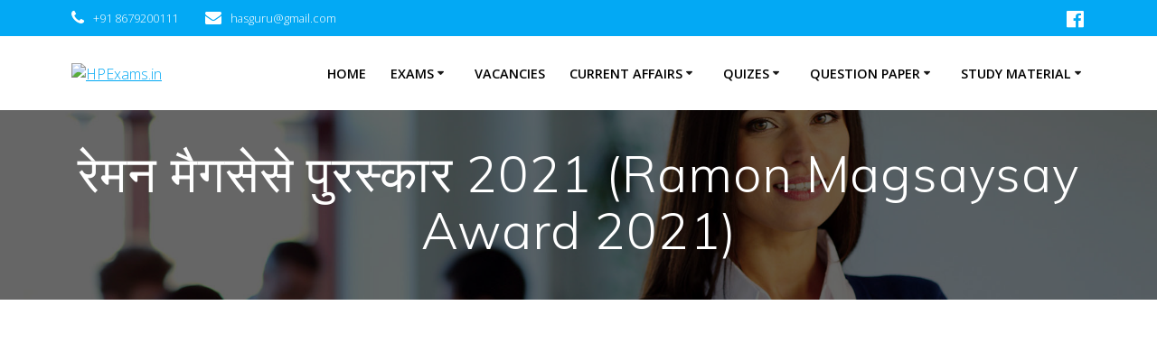

--- FILE ---
content_type: text/html; charset=UTF-8
request_url: http://hpexams.in/%E0%A4%B0%E0%A5%87%E0%A4%AE%E0%A4%A8-%E0%A4%AE%E0%A5%88%E0%A4%97%E0%A4%B8%E0%A5%87%E0%A4%B8%E0%A5%87-%E0%A4%AA%E0%A5%81%E0%A4%B0%E0%A4%B8%E0%A5%8D%E0%A4%95%E0%A4%BE%E0%A4%B0-2021-ramon-magsaysay-awar/
body_size: 20070
content:
<!DOCTYPE html>
<html dir="ltr" lang="en-US" prefix="og: https://ogp.me/ns#">
<head>
    <meta charset="UTF-8">
    <meta name="viewport" content="width=device-width, initial-scale=1">
    <link rel="profile" href="http://gmpg.org/xfn/11">

	    <script>
        (function (exports, d) {
            var _isReady = false,
                _event,
                _fns = [];

            function onReady(event) {
                d.removeEventListener("DOMContentLoaded", onReady);
                _isReady = true;
                _event = event;
                _fns.forEach(function (_fn) {
                    var fn = _fn[0],
                        context = _fn[1];
                    fn.call(context || exports, window.jQuery);
                });
            }

            function onReadyIe(event) {
                if (d.readyState === "complete") {
                    d.detachEvent("onreadystatechange", onReadyIe);
                    _isReady = true;
                    _event = event;
                    _fns.forEach(function (_fn) {
                        var fn = _fn[0],
                            context = _fn[1];
                        fn.call(context || exports, event);
                    });
                }
            }

            d.addEventListener && d.addEventListener("DOMContentLoaded", onReady) ||
            d.attachEvent && d.attachEvent("onreadystatechange", onReadyIe);

            function domReady(fn, context) {
                if (_isReady) {
                    fn.call(context, _event);
                }

                _fns.push([fn, context]);
            }

            exports.mesmerizeDomReady = domReady;
        })(window, document);
    </script>
	<title>रेमन मैगसेसे पुरस्कार 2021 (Ramon Magsaysay Award 2021) - HPExams.in</title>

		<!-- All in One SEO 4.9.3 - aioseo.com -->
	<meta name="description" content="रेमन मैग्सेसे पुरस्कार की स्थापना अप्रैल 1957 में हुई थी। यह पुरस्कार फिलीपींस के दिवंगत राष्ट्रपति रेमन मैग्सेसे की स्मृति में दिया जाता है। रेमन मैग्सेसे पुरस्कार एशिया का प्रमुख पुरस्कार और सर्वोच्च सम्मान है।रेमन मैगसेसे पुरस्कार 2021 पुरस्कार विजेताओं की घोषणा की गई है, विजेताओं को औपचारिक रूप से मनीला के रेमन मैगसेसे केंद्र" />
	<meta name="robots" content="max-image-preview:large" />
	<meta name="author" content="Sushil Dogra"/>
	<link rel="canonical" href="https://hpexams.in/%e0%a4%b0%e0%a5%87%e0%a4%ae%e0%a4%a8-%e0%a4%ae%e0%a5%88%e0%a4%97%e0%a4%b8%e0%a5%87%e0%a4%b8%e0%a5%87-%e0%a4%aa%e0%a5%81%e0%a4%b0%e0%a4%b8%e0%a5%8d%e0%a4%95%e0%a4%be%e0%a4%b0-2021-ramon-magsaysay-awar/" />
	<meta name="generator" content="All in One SEO (AIOSEO) 4.9.3" />
		<meta property="og:locale" content="en_US" />
		<meta property="og:site_name" content="HPExams.in -" />
		<meta property="og:type" content="article" />
		<meta property="og:title" content="रेमन मैगसेसे पुरस्कार 2021 (Ramon Magsaysay Award 2021) - HPExams.in" />
		<meta property="og:description" content="रेमन मैग्सेसे पुरस्कार की स्थापना अप्रैल 1957 में हुई थी। यह पुरस्कार फिलीपींस के दिवंगत राष्ट्रपति रेमन मैग्सेसे की स्मृति में दिया जाता है। रेमन मैग्सेसे पुरस्कार एशिया का प्रमुख पुरस्कार और सर्वोच्च सम्मान है।रेमन मैगसेसे पुरस्कार 2021 पुरस्कार विजेताओं की घोषणा की गई है, विजेताओं को औपचारिक रूप से मनीला के रेमन मैगसेसे केंद्र" />
		<meta property="og:url" content="https://hpexams.in/%e0%a4%b0%e0%a5%87%e0%a4%ae%e0%a4%a8-%e0%a4%ae%e0%a5%88%e0%a4%97%e0%a4%b8%e0%a5%87%e0%a4%b8%e0%a5%87-%e0%a4%aa%e0%a5%81%e0%a4%b0%e0%a4%b8%e0%a5%8d%e0%a4%95%e0%a4%be%e0%a4%b0-2021-ramon-magsaysay-awar/" />
		<meta property="og:image" content="http://hpexams.in/wp-content/uploads/2019/09/cropped-logo.jpg" />
		<meta property="og:image:width" content="222" />
		<meta property="og:image:height" content="40" />
		<meta property="article:published_time" content="2021-09-02T08:27:49+00:00" />
		<meta property="article:modified_time" content="2021-09-02T08:27:49+00:00" />
		<meta name="twitter:card" content="summary_large_image" />
		<meta name="twitter:title" content="रेमन मैगसेसे पुरस्कार 2021 (Ramon Magsaysay Award 2021) - HPExams.in" />
		<meta name="twitter:description" content="रेमन मैग्सेसे पुरस्कार की स्थापना अप्रैल 1957 में हुई थी। यह पुरस्कार फिलीपींस के दिवंगत राष्ट्रपति रेमन मैग्सेसे की स्मृति में दिया जाता है। रेमन मैग्सेसे पुरस्कार एशिया का प्रमुख पुरस्कार और सर्वोच्च सम्मान है।रेमन मैगसेसे पुरस्कार 2021 पुरस्कार विजेताओं की घोषणा की गई है, विजेताओं को औपचारिक रूप से मनीला के रेमन मैगसेसे केंद्र" />
		<meta name="twitter:image" content="https://hpexams.in/wp-content/uploads/2019/09/cropped-logo.jpg" />
		<script type="application/ld+json" class="aioseo-schema">
			{"@context":"https:\/\/schema.org","@graph":[{"@type":"BlogPosting","@id":"https:\/\/hpexams.in\/%e0%a4%b0%e0%a5%87%e0%a4%ae%e0%a4%a8-%e0%a4%ae%e0%a5%88%e0%a4%97%e0%a4%b8%e0%a5%87%e0%a4%b8%e0%a5%87-%e0%a4%aa%e0%a5%81%e0%a4%b0%e0%a4%b8%e0%a5%8d%e0%a4%95%e0%a4%be%e0%a4%b0-2021-ramon-magsaysay-awar\/#blogposting","name":"\u0930\u0947\u092e\u0928 \u092e\u0948\u0917\u0938\u0947\u0938\u0947 \u092a\u0941\u0930\u0938\u094d\u0915\u093e\u0930 2021 (Ramon Magsaysay Award 2021) - HPExams.in","headline":"\u0930\u0947\u092e\u0928 \u092e\u0948\u0917\u0938\u0947\u0938\u0947 \u092a\u0941\u0930\u0938\u094d\u0915\u093e\u0930 2021 (Ramon Magsaysay Award 2021)","author":{"@id":"https:\/\/hpexams.in\/author\/sushildogra\/#author"},"publisher":{"@id":"https:\/\/hpexams.in\/#organization"},"image":{"@type":"ImageObject","url":"https:\/\/hpexams.in\/wp-content\/uploads\/2021\/09\/EU_3tplUwAABTPR-1.jpg","@id":"https:\/\/hpexams.in\/%e0%a4%b0%e0%a5%87%e0%a4%ae%e0%a4%a8-%e0%a4%ae%e0%a5%88%e0%a4%97%e0%a4%b8%e0%a5%87%e0%a4%b8%e0%a5%87-%e0%a4%aa%e0%a5%81%e0%a4%b0%e0%a4%b8%e0%a5%8d%e0%a4%95%e0%a4%be%e0%a4%b0-2021-ramon-magsaysay-awar\/#articleImage","width":750,"height":409},"datePublished":"2021-09-02T13:57:49+05:30","dateModified":"2021-09-02T13:57:49+05:30","inLanguage":"en-US","mainEntityOfPage":{"@id":"https:\/\/hpexams.in\/%e0%a4%b0%e0%a5%87%e0%a4%ae%e0%a4%a8-%e0%a4%ae%e0%a5%88%e0%a4%97%e0%a4%b8%e0%a5%87%e0%a4%b8%e0%a5%87-%e0%a4%aa%e0%a5%81%e0%a4%b0%e0%a4%b8%e0%a5%8d%e0%a4%95%e0%a4%be%e0%a4%b0-2021-ramon-magsaysay-awar\/#webpage"},"isPartOf":{"@id":"https:\/\/hpexams.in\/%e0%a4%b0%e0%a5%87%e0%a4%ae%e0%a4%a8-%e0%a4%ae%e0%a5%88%e0%a4%97%e0%a4%b8%e0%a5%87%e0%a4%b8%e0%a5%87-%e0%a4%aa%e0%a5%81%e0%a4%b0%e0%a4%b8%e0%a5%8d%e0%a4%95%e0%a4%be%e0%a4%b0-2021-ramon-magsaysay-awar\/#webpage"},"articleSection":"Current Affairs"},{"@type":"BreadcrumbList","@id":"https:\/\/hpexams.in\/%e0%a4%b0%e0%a5%87%e0%a4%ae%e0%a4%a8-%e0%a4%ae%e0%a5%88%e0%a4%97%e0%a4%b8%e0%a5%87%e0%a4%b8%e0%a5%87-%e0%a4%aa%e0%a5%81%e0%a4%b0%e0%a4%b8%e0%a5%8d%e0%a4%95%e0%a4%be%e0%a4%b0-2021-ramon-magsaysay-awar\/#breadcrumblist","itemListElement":[{"@type":"ListItem","@id":"https:\/\/hpexams.in#listItem","position":1,"name":"Home","item":"https:\/\/hpexams.in","nextItem":{"@type":"ListItem","@id":"https:\/\/hpexams.in\/category\/current-affairs\/#listItem","name":"Current Affairs"}},{"@type":"ListItem","@id":"https:\/\/hpexams.in\/category\/current-affairs\/#listItem","position":2,"name":"Current Affairs","item":"https:\/\/hpexams.in\/category\/current-affairs\/","nextItem":{"@type":"ListItem","@id":"https:\/\/hpexams.in\/%e0%a4%b0%e0%a5%87%e0%a4%ae%e0%a4%a8-%e0%a4%ae%e0%a5%88%e0%a4%97%e0%a4%b8%e0%a5%87%e0%a4%b8%e0%a5%87-%e0%a4%aa%e0%a5%81%e0%a4%b0%e0%a4%b8%e0%a5%8d%e0%a4%95%e0%a4%be%e0%a4%b0-2021-ramon-magsaysay-awar\/#listItem","name":"\u0930\u0947\u092e\u0928 \u092e\u0948\u0917\u0938\u0947\u0938\u0947 \u092a\u0941\u0930\u0938\u094d\u0915\u093e\u0930 2021 (Ramon Magsaysay Award 2021)"},"previousItem":{"@type":"ListItem","@id":"https:\/\/hpexams.in#listItem","name":"Home"}},{"@type":"ListItem","@id":"https:\/\/hpexams.in\/%e0%a4%b0%e0%a5%87%e0%a4%ae%e0%a4%a8-%e0%a4%ae%e0%a5%88%e0%a4%97%e0%a4%b8%e0%a5%87%e0%a4%b8%e0%a5%87-%e0%a4%aa%e0%a5%81%e0%a4%b0%e0%a4%b8%e0%a5%8d%e0%a4%95%e0%a4%be%e0%a4%b0-2021-ramon-magsaysay-awar\/#listItem","position":3,"name":"\u0930\u0947\u092e\u0928 \u092e\u0948\u0917\u0938\u0947\u0938\u0947 \u092a\u0941\u0930\u0938\u094d\u0915\u093e\u0930 2021 (Ramon Magsaysay Award 2021)","previousItem":{"@type":"ListItem","@id":"https:\/\/hpexams.in\/category\/current-affairs\/#listItem","name":"Current Affairs"}}]},{"@type":"Organization","@id":"https:\/\/hpexams.in\/#organization","name":"HPExams.in","url":"https:\/\/hpexams.in\/","logo":{"@type":"ImageObject","url":"https:\/\/hpexams.in\/wp-content\/uploads\/2019\/09\/cropped-logo.jpg","@id":"https:\/\/hpexams.in\/%e0%a4%b0%e0%a5%87%e0%a4%ae%e0%a4%a8-%e0%a4%ae%e0%a5%88%e0%a4%97%e0%a4%b8%e0%a5%87%e0%a4%b8%e0%a5%87-%e0%a4%aa%e0%a5%81%e0%a4%b0%e0%a4%b8%e0%a5%8d%e0%a4%95%e0%a4%be%e0%a4%b0-2021-ramon-magsaysay-awar\/#organizationLogo","width":222,"height":40},"image":{"@id":"https:\/\/hpexams.in\/%e0%a4%b0%e0%a5%87%e0%a4%ae%e0%a4%a8-%e0%a4%ae%e0%a5%88%e0%a4%97%e0%a4%b8%e0%a5%87%e0%a4%b8%e0%a5%87-%e0%a4%aa%e0%a5%81%e0%a4%b0%e0%a4%b8%e0%a5%8d%e0%a4%95%e0%a4%be%e0%a4%b0-2021-ramon-magsaysay-awar\/#organizationLogo"}},{"@type":"Person","@id":"https:\/\/hpexams.in\/author\/sushildogra\/#author","url":"https:\/\/hpexams.in\/author\/sushildogra\/","name":"Sushil Dogra","image":{"@type":"ImageObject","@id":"https:\/\/hpexams.in\/%e0%a4%b0%e0%a5%87%e0%a4%ae%e0%a4%a8-%e0%a4%ae%e0%a5%88%e0%a4%97%e0%a4%b8%e0%a5%87%e0%a4%b8%e0%a5%87-%e0%a4%aa%e0%a5%81%e0%a4%b0%e0%a4%b8%e0%a5%8d%e0%a4%95%e0%a4%be%e0%a4%b0-2021-ramon-magsaysay-awar\/#authorImage","url":"https:\/\/secure.gravatar.com\/avatar\/3bba45c723bf72939e43d473610893f32f433c5a3000a733b3bf19b2a431e670?s=96&d=wavatar&r=g","width":96,"height":96,"caption":"Sushil Dogra"}},{"@type":"WebPage","@id":"https:\/\/hpexams.in\/%e0%a4%b0%e0%a5%87%e0%a4%ae%e0%a4%a8-%e0%a4%ae%e0%a5%88%e0%a4%97%e0%a4%b8%e0%a5%87%e0%a4%b8%e0%a5%87-%e0%a4%aa%e0%a5%81%e0%a4%b0%e0%a4%b8%e0%a5%8d%e0%a4%95%e0%a4%be%e0%a4%b0-2021-ramon-magsaysay-awar\/#webpage","url":"https:\/\/hpexams.in\/%e0%a4%b0%e0%a5%87%e0%a4%ae%e0%a4%a8-%e0%a4%ae%e0%a5%88%e0%a4%97%e0%a4%b8%e0%a5%87%e0%a4%b8%e0%a5%87-%e0%a4%aa%e0%a5%81%e0%a4%b0%e0%a4%b8%e0%a5%8d%e0%a4%95%e0%a4%be%e0%a4%b0-2021-ramon-magsaysay-awar\/","name":"\u0930\u0947\u092e\u0928 \u092e\u0948\u0917\u0938\u0947\u0938\u0947 \u092a\u0941\u0930\u0938\u094d\u0915\u093e\u0930 2021 (Ramon Magsaysay Award 2021) - HPExams.in","description":"\u0930\u0947\u092e\u0928 \u092e\u0948\u0917\u094d\u0938\u0947\u0938\u0947 \u092a\u0941\u0930\u0938\u094d\u0915\u093e\u0930 \u0915\u0940 \u0938\u094d\u0925\u093e\u092a\u0928\u093e \u0905\u092a\u094d\u0930\u0948\u0932 1957 \u092e\u0947\u0902 \u0939\u0941\u0908 \u0925\u0940\u0964 \u092f\u0939 \u092a\u0941\u0930\u0938\u094d\u0915\u093e\u0930 \u092b\u093f\u0932\u0940\u092a\u0940\u0902\u0938 \u0915\u0947 \u0926\u093f\u0935\u0902\u0917\u0924 \u0930\u093e\u0937\u094d\u091f\u094d\u0930\u092a\u0924\u093f \u0930\u0947\u092e\u0928 \u092e\u0948\u0917\u094d\u0938\u0947\u0938\u0947 \u0915\u0940 \u0938\u094d\u092e\u0943\u0924\u093f \u092e\u0947\u0902 \u0926\u093f\u092f\u093e \u091c\u093e\u0924\u093e \u0939\u0948\u0964 \u0930\u0947\u092e\u0928 \u092e\u0948\u0917\u094d\u0938\u0947\u0938\u0947 \u092a\u0941\u0930\u0938\u094d\u0915\u093e\u0930 \u090f\u0936\u093f\u092f\u093e \u0915\u093e \u092a\u094d\u0930\u092e\u0941\u0916 \u092a\u0941\u0930\u0938\u094d\u0915\u093e\u0930 \u0914\u0930 \u0938\u0930\u094d\u0935\u094b\u091a\u094d\u091a \u0938\u092e\u094d\u092e\u093e\u0928 \u0939\u0948\u0964\u0930\u0947\u092e\u0928 \u092e\u0948\u0917\u0938\u0947\u0938\u0947 \u092a\u0941\u0930\u0938\u094d\u0915\u093e\u0930 2021 \u092a\u0941\u0930\u0938\u094d\u0915\u093e\u0930 \u0935\u093f\u091c\u0947\u0924\u093e\u0913\u0902 \u0915\u0940 \u0918\u094b\u0937\u0923\u093e \u0915\u0940 \u0917\u0908 \u0939\u0948, \u0935\u093f\u091c\u0947\u0924\u093e\u0913\u0902 \u0915\u094b \u0914\u092a\u091a\u093e\u0930\u093f\u0915 \u0930\u0942\u092a \u0938\u0947 \u092e\u0928\u0940\u0932\u093e \u0915\u0947 \u0930\u0947\u092e\u0928 \u092e\u0948\u0917\u0938\u0947\u0938\u0947 \u0915\u0947\u0902\u0926\u094d\u0930","inLanguage":"en-US","isPartOf":{"@id":"https:\/\/hpexams.in\/#website"},"breadcrumb":{"@id":"https:\/\/hpexams.in\/%e0%a4%b0%e0%a5%87%e0%a4%ae%e0%a4%a8-%e0%a4%ae%e0%a5%88%e0%a4%97%e0%a4%b8%e0%a5%87%e0%a4%b8%e0%a5%87-%e0%a4%aa%e0%a5%81%e0%a4%b0%e0%a4%b8%e0%a5%8d%e0%a4%95%e0%a4%be%e0%a4%b0-2021-ramon-magsaysay-awar\/#breadcrumblist"},"author":{"@id":"https:\/\/hpexams.in\/author\/sushildogra\/#author"},"creator":{"@id":"https:\/\/hpexams.in\/author\/sushildogra\/#author"},"datePublished":"2021-09-02T13:57:49+05:30","dateModified":"2021-09-02T13:57:49+05:30"},{"@type":"WebSite","@id":"https:\/\/hpexams.in\/#website","url":"https:\/\/hpexams.in\/","name":"HPExams.in","inLanguage":"en-US","publisher":{"@id":"https:\/\/hpexams.in\/#organization"}}]}
		</script>
		<!-- All in One SEO -->

<link rel='dns-prefetch' href='//fonts.googleapis.com' />
<link rel="alternate" type="application/rss+xml" title="HPExams.in &raquo; Feed" href="https://hpexams.in/feed/" />
<link rel="alternate" type="application/rss+xml" title="HPExams.in &raquo; Comments Feed" href="https://hpexams.in/comments/feed/" />
<link rel="alternate" type="application/rss+xml" title="HPExams.in &raquo; रेमन मैगसेसे पुरस्कार 2021 (Ramon Magsaysay Award 2021) Comments Feed" href="https://hpexams.in/%e0%a4%b0%e0%a5%87%e0%a4%ae%e0%a4%a8-%e0%a4%ae%e0%a5%88%e0%a4%97%e0%a4%b8%e0%a5%87%e0%a4%b8%e0%a5%87-%e0%a4%aa%e0%a5%81%e0%a4%b0%e0%a4%b8%e0%a5%8d%e0%a4%95%e0%a4%be%e0%a4%b0-2021-ramon-magsaysay-awar/feed/" />
<link rel="alternate" title="oEmbed (JSON)" type="application/json+oembed" href="https://hpexams.in/wp-json/oembed/1.0/embed?url=https%3A%2F%2Fhpexams.in%2F%25e0%25a4%25b0%25e0%25a5%2587%25e0%25a4%25ae%25e0%25a4%25a8-%25e0%25a4%25ae%25e0%25a5%2588%25e0%25a4%2597%25e0%25a4%25b8%25e0%25a5%2587%25e0%25a4%25b8%25e0%25a5%2587-%25e0%25a4%25aa%25e0%25a5%2581%25e0%25a4%25b0%25e0%25a4%25b8%25e0%25a5%258d%25e0%25a4%2595%25e0%25a4%25be%25e0%25a4%25b0-2021-ramon-magsaysay-awar%2F" />
<link rel="alternate" title="oEmbed (XML)" type="text/xml+oembed" href="https://hpexams.in/wp-json/oembed/1.0/embed?url=https%3A%2F%2Fhpexams.in%2F%25e0%25a4%25b0%25e0%25a5%2587%25e0%25a4%25ae%25e0%25a4%25a8-%25e0%25a4%25ae%25e0%25a5%2588%25e0%25a4%2597%25e0%25a4%25b8%25e0%25a5%2587%25e0%25a4%25b8%25e0%25a5%2587-%25e0%25a4%25aa%25e0%25a5%2581%25e0%25a4%25b0%25e0%25a4%25b8%25e0%25a5%258d%25e0%25a4%2595%25e0%25a4%25be%25e0%25a4%25b0-2021-ramon-magsaysay-awar%2F&#038;format=xml" />
		<!-- This site uses the Google Analytics by MonsterInsights plugin v9.11.1 - Using Analytics tracking - https://www.monsterinsights.com/ -->
							<script src="//www.googletagmanager.com/gtag/js?id=G-TTLKS4BV0L"  data-cfasync="false" data-wpfc-render="false" type="text/javascript" async></script>
			<script data-cfasync="false" data-wpfc-render="false" type="text/javascript">
				var mi_version = '9.11.1';
				var mi_track_user = true;
				var mi_no_track_reason = '';
								var MonsterInsightsDefaultLocations = {"page_location":"https:\/\/hpexams.in\/%E0%A4%B0%E0%A5%87%E0%A4%AE%E0%A4%A8-%E0%A4%AE%E0%A5%88%E0%A4%97%E0%A4%B8%E0%A5%87%E0%A4%B8%E0%A5%87-%E0%A4%AA%E0%A5%81%E0%A4%B0%E0%A4%B8%E0%A5%8D%E0%A4%95%E0%A4%BE%E0%A4%B0-2021-ramon-magsaysay-awar\/"};
								if ( typeof MonsterInsightsPrivacyGuardFilter === 'function' ) {
					var MonsterInsightsLocations = (typeof MonsterInsightsExcludeQuery === 'object') ? MonsterInsightsPrivacyGuardFilter( MonsterInsightsExcludeQuery ) : MonsterInsightsPrivacyGuardFilter( MonsterInsightsDefaultLocations );
				} else {
					var MonsterInsightsLocations = (typeof MonsterInsightsExcludeQuery === 'object') ? MonsterInsightsExcludeQuery : MonsterInsightsDefaultLocations;
				}

								var disableStrs = [
										'ga-disable-G-TTLKS4BV0L',
									];

				/* Function to detect opted out users */
				function __gtagTrackerIsOptedOut() {
					for (var index = 0; index < disableStrs.length; index++) {
						if (document.cookie.indexOf(disableStrs[index] + '=true') > -1) {
							return true;
						}
					}

					return false;
				}

				/* Disable tracking if the opt-out cookie exists. */
				if (__gtagTrackerIsOptedOut()) {
					for (var index = 0; index < disableStrs.length; index++) {
						window[disableStrs[index]] = true;
					}
				}

				/* Opt-out function */
				function __gtagTrackerOptout() {
					for (var index = 0; index < disableStrs.length; index++) {
						document.cookie = disableStrs[index] + '=true; expires=Thu, 31 Dec 2099 23:59:59 UTC; path=/';
						window[disableStrs[index]] = true;
					}
				}

				if ('undefined' === typeof gaOptout) {
					function gaOptout() {
						__gtagTrackerOptout();
					}
				}
								window.dataLayer = window.dataLayer || [];

				window.MonsterInsightsDualTracker = {
					helpers: {},
					trackers: {},
				};
				if (mi_track_user) {
					function __gtagDataLayer() {
						dataLayer.push(arguments);
					}

					function __gtagTracker(type, name, parameters) {
						if (!parameters) {
							parameters = {};
						}

						if (parameters.send_to) {
							__gtagDataLayer.apply(null, arguments);
							return;
						}

						if (type === 'event') {
														parameters.send_to = monsterinsights_frontend.v4_id;
							var hookName = name;
							if (typeof parameters['event_category'] !== 'undefined') {
								hookName = parameters['event_category'] + ':' + name;
							}

							if (typeof MonsterInsightsDualTracker.trackers[hookName] !== 'undefined') {
								MonsterInsightsDualTracker.trackers[hookName](parameters);
							} else {
								__gtagDataLayer('event', name, parameters);
							}
							
						} else {
							__gtagDataLayer.apply(null, arguments);
						}
					}

					__gtagTracker('js', new Date());
					__gtagTracker('set', {
						'developer_id.dZGIzZG': true,
											});
					if ( MonsterInsightsLocations.page_location ) {
						__gtagTracker('set', MonsterInsightsLocations);
					}
										__gtagTracker('config', 'G-TTLKS4BV0L', {"forceSSL":"true","link_attribution":"true"} );
										window.gtag = __gtagTracker;										(function () {
						/* https://developers.google.com/analytics/devguides/collection/analyticsjs/ */
						/* ga and __gaTracker compatibility shim. */
						var noopfn = function () {
							return null;
						};
						var newtracker = function () {
							return new Tracker();
						};
						var Tracker = function () {
							return null;
						};
						var p = Tracker.prototype;
						p.get = noopfn;
						p.set = noopfn;
						p.send = function () {
							var args = Array.prototype.slice.call(arguments);
							args.unshift('send');
							__gaTracker.apply(null, args);
						};
						var __gaTracker = function () {
							var len = arguments.length;
							if (len === 0) {
								return;
							}
							var f = arguments[len - 1];
							if (typeof f !== 'object' || f === null || typeof f.hitCallback !== 'function') {
								if ('send' === arguments[0]) {
									var hitConverted, hitObject = false, action;
									if ('event' === arguments[1]) {
										if ('undefined' !== typeof arguments[3]) {
											hitObject = {
												'eventAction': arguments[3],
												'eventCategory': arguments[2],
												'eventLabel': arguments[4],
												'value': arguments[5] ? arguments[5] : 1,
											}
										}
									}
									if ('pageview' === arguments[1]) {
										if ('undefined' !== typeof arguments[2]) {
											hitObject = {
												'eventAction': 'page_view',
												'page_path': arguments[2],
											}
										}
									}
									if (typeof arguments[2] === 'object') {
										hitObject = arguments[2];
									}
									if (typeof arguments[5] === 'object') {
										Object.assign(hitObject, arguments[5]);
									}
									if ('undefined' !== typeof arguments[1].hitType) {
										hitObject = arguments[1];
										if ('pageview' === hitObject.hitType) {
											hitObject.eventAction = 'page_view';
										}
									}
									if (hitObject) {
										action = 'timing' === arguments[1].hitType ? 'timing_complete' : hitObject.eventAction;
										hitConverted = mapArgs(hitObject);
										__gtagTracker('event', action, hitConverted);
									}
								}
								return;
							}

							function mapArgs(args) {
								var arg, hit = {};
								var gaMap = {
									'eventCategory': 'event_category',
									'eventAction': 'event_action',
									'eventLabel': 'event_label',
									'eventValue': 'event_value',
									'nonInteraction': 'non_interaction',
									'timingCategory': 'event_category',
									'timingVar': 'name',
									'timingValue': 'value',
									'timingLabel': 'event_label',
									'page': 'page_path',
									'location': 'page_location',
									'title': 'page_title',
									'referrer' : 'page_referrer',
								};
								for (arg in args) {
																		if (!(!args.hasOwnProperty(arg) || !gaMap.hasOwnProperty(arg))) {
										hit[gaMap[arg]] = args[arg];
									} else {
										hit[arg] = args[arg];
									}
								}
								return hit;
							}

							try {
								f.hitCallback();
							} catch (ex) {
							}
						};
						__gaTracker.create = newtracker;
						__gaTracker.getByName = newtracker;
						__gaTracker.getAll = function () {
							return [];
						};
						__gaTracker.remove = noopfn;
						__gaTracker.loaded = true;
						window['__gaTracker'] = __gaTracker;
					})();
									} else {
										console.log("");
					(function () {
						function __gtagTracker() {
							return null;
						}

						window['__gtagTracker'] = __gtagTracker;
						window['gtag'] = __gtagTracker;
					})();
									}
			</script>
							<!-- / Google Analytics by MonsterInsights -->
		<style id='wp-img-auto-sizes-contain-inline-css' type='text/css'>
img:is([sizes=auto i],[sizes^="auto," i]){contain-intrinsic-size:3000px 1500px}
/*# sourceURL=wp-img-auto-sizes-contain-inline-css */
</style>

<style id='wp-emoji-styles-inline-css' type='text/css'>

	img.wp-smiley, img.emoji {
		display: inline !important;
		border: none !important;
		box-shadow: none !important;
		height: 1em !important;
		width: 1em !important;
		margin: 0 0.07em !important;
		vertical-align: -0.1em !important;
		background: none !important;
		padding: 0 !important;
	}
/*# sourceURL=wp-emoji-styles-inline-css */
</style>
<link rel='stylesheet' id='wp-block-library-css' href='http://hpexams.in/wp-includes/css/dist/block-library/style.min.css?ver=6.9' type='text/css' media='all' />
<style id='wp-block-image-inline-css' type='text/css'>
.wp-block-image>a,.wp-block-image>figure>a{display:inline-block}.wp-block-image img{box-sizing:border-box;height:auto;max-width:100%;vertical-align:bottom}@media not (prefers-reduced-motion){.wp-block-image img.hide{visibility:hidden}.wp-block-image img.show{animation:show-content-image .4s}}.wp-block-image[style*=border-radius] img,.wp-block-image[style*=border-radius]>a{border-radius:inherit}.wp-block-image.has-custom-border img{box-sizing:border-box}.wp-block-image.aligncenter{text-align:center}.wp-block-image.alignfull>a,.wp-block-image.alignwide>a{width:100%}.wp-block-image.alignfull img,.wp-block-image.alignwide img{height:auto;width:100%}.wp-block-image .aligncenter,.wp-block-image .alignleft,.wp-block-image .alignright,.wp-block-image.aligncenter,.wp-block-image.alignleft,.wp-block-image.alignright{display:table}.wp-block-image .aligncenter>figcaption,.wp-block-image .alignleft>figcaption,.wp-block-image .alignright>figcaption,.wp-block-image.aligncenter>figcaption,.wp-block-image.alignleft>figcaption,.wp-block-image.alignright>figcaption{caption-side:bottom;display:table-caption}.wp-block-image .alignleft{float:left;margin:.5em 1em .5em 0}.wp-block-image .alignright{float:right;margin:.5em 0 .5em 1em}.wp-block-image .aligncenter{margin-left:auto;margin-right:auto}.wp-block-image :where(figcaption){margin-bottom:1em;margin-top:.5em}.wp-block-image.is-style-circle-mask img{border-radius:9999px}@supports ((-webkit-mask-image:none) or (mask-image:none)) or (-webkit-mask-image:none){.wp-block-image.is-style-circle-mask img{border-radius:0;-webkit-mask-image:url('data:image/svg+xml;utf8,<svg viewBox="0 0 100 100" xmlns="http://www.w3.org/2000/svg"><circle cx="50" cy="50" r="50"/></svg>');mask-image:url('data:image/svg+xml;utf8,<svg viewBox="0 0 100 100" xmlns="http://www.w3.org/2000/svg"><circle cx="50" cy="50" r="50"/></svg>');mask-mode:alpha;-webkit-mask-position:center;mask-position:center;-webkit-mask-repeat:no-repeat;mask-repeat:no-repeat;-webkit-mask-size:contain;mask-size:contain}}:root :where(.wp-block-image.is-style-rounded img,.wp-block-image .is-style-rounded img){border-radius:9999px}.wp-block-image figure{margin:0}.wp-lightbox-container{display:flex;flex-direction:column;position:relative}.wp-lightbox-container img{cursor:zoom-in}.wp-lightbox-container img:hover+button{opacity:1}.wp-lightbox-container button{align-items:center;backdrop-filter:blur(16px) saturate(180%);background-color:#5a5a5a40;border:none;border-radius:4px;cursor:zoom-in;display:flex;height:20px;justify-content:center;opacity:0;padding:0;position:absolute;right:16px;text-align:center;top:16px;width:20px;z-index:100}@media not (prefers-reduced-motion){.wp-lightbox-container button{transition:opacity .2s ease}}.wp-lightbox-container button:focus-visible{outline:3px auto #5a5a5a40;outline:3px auto -webkit-focus-ring-color;outline-offset:3px}.wp-lightbox-container button:hover{cursor:pointer;opacity:1}.wp-lightbox-container button:focus{opacity:1}.wp-lightbox-container button:focus,.wp-lightbox-container button:hover,.wp-lightbox-container button:not(:hover):not(:active):not(.has-background){background-color:#5a5a5a40;border:none}.wp-lightbox-overlay{box-sizing:border-box;cursor:zoom-out;height:100vh;left:0;overflow:hidden;position:fixed;top:0;visibility:hidden;width:100%;z-index:100000}.wp-lightbox-overlay .close-button{align-items:center;cursor:pointer;display:flex;justify-content:center;min-height:40px;min-width:40px;padding:0;position:absolute;right:calc(env(safe-area-inset-right) + 16px);top:calc(env(safe-area-inset-top) + 16px);z-index:5000000}.wp-lightbox-overlay .close-button:focus,.wp-lightbox-overlay .close-button:hover,.wp-lightbox-overlay .close-button:not(:hover):not(:active):not(.has-background){background:none;border:none}.wp-lightbox-overlay .lightbox-image-container{height:var(--wp--lightbox-container-height);left:50%;overflow:hidden;position:absolute;top:50%;transform:translate(-50%,-50%);transform-origin:top left;width:var(--wp--lightbox-container-width);z-index:9999999999}.wp-lightbox-overlay .wp-block-image{align-items:center;box-sizing:border-box;display:flex;height:100%;justify-content:center;margin:0;position:relative;transform-origin:0 0;width:100%;z-index:3000000}.wp-lightbox-overlay .wp-block-image img{height:var(--wp--lightbox-image-height);min-height:var(--wp--lightbox-image-height);min-width:var(--wp--lightbox-image-width);width:var(--wp--lightbox-image-width)}.wp-lightbox-overlay .wp-block-image figcaption{display:none}.wp-lightbox-overlay button{background:none;border:none}.wp-lightbox-overlay .scrim{background-color:#fff;height:100%;opacity:.9;position:absolute;width:100%;z-index:2000000}.wp-lightbox-overlay.active{visibility:visible}@media not (prefers-reduced-motion){.wp-lightbox-overlay.active{animation:turn-on-visibility .25s both}.wp-lightbox-overlay.active img{animation:turn-on-visibility .35s both}.wp-lightbox-overlay.show-closing-animation:not(.active){animation:turn-off-visibility .35s both}.wp-lightbox-overlay.show-closing-animation:not(.active) img{animation:turn-off-visibility .25s both}.wp-lightbox-overlay.zoom.active{animation:none;opacity:1;visibility:visible}.wp-lightbox-overlay.zoom.active .lightbox-image-container{animation:lightbox-zoom-in .4s}.wp-lightbox-overlay.zoom.active .lightbox-image-container img{animation:none}.wp-lightbox-overlay.zoom.active .scrim{animation:turn-on-visibility .4s forwards}.wp-lightbox-overlay.zoom.show-closing-animation:not(.active){animation:none}.wp-lightbox-overlay.zoom.show-closing-animation:not(.active) .lightbox-image-container{animation:lightbox-zoom-out .4s}.wp-lightbox-overlay.zoom.show-closing-animation:not(.active) .lightbox-image-container img{animation:none}.wp-lightbox-overlay.zoom.show-closing-animation:not(.active) .scrim{animation:turn-off-visibility .4s forwards}}@keyframes show-content-image{0%{visibility:hidden}99%{visibility:hidden}to{visibility:visible}}@keyframes turn-on-visibility{0%{opacity:0}to{opacity:1}}@keyframes turn-off-visibility{0%{opacity:1;visibility:visible}99%{opacity:0;visibility:visible}to{opacity:0;visibility:hidden}}@keyframes lightbox-zoom-in{0%{transform:translate(calc((-100vw + var(--wp--lightbox-scrollbar-width))/2 + var(--wp--lightbox-initial-left-position)),calc(-50vh + var(--wp--lightbox-initial-top-position))) scale(var(--wp--lightbox-scale))}to{transform:translate(-50%,-50%) scale(1)}}@keyframes lightbox-zoom-out{0%{transform:translate(-50%,-50%) scale(1);visibility:visible}99%{visibility:visible}to{transform:translate(calc((-100vw + var(--wp--lightbox-scrollbar-width))/2 + var(--wp--lightbox-initial-left-position)),calc(-50vh + var(--wp--lightbox-initial-top-position))) scale(var(--wp--lightbox-scale));visibility:hidden}}
/*# sourceURL=http://hpexams.in/wp-includes/blocks/image/style.min.css */
</style>
<style id='wp-block-paragraph-inline-css' type='text/css'>
.is-small-text{font-size:.875em}.is-regular-text{font-size:1em}.is-large-text{font-size:2.25em}.is-larger-text{font-size:3em}.has-drop-cap:not(:focus):first-letter{float:left;font-size:8.4em;font-style:normal;font-weight:100;line-height:.68;margin:.05em .1em 0 0;text-transform:uppercase}body.rtl .has-drop-cap:not(:focus):first-letter{float:none;margin-left:.1em}p.has-drop-cap.has-background{overflow:hidden}:root :where(p.has-background){padding:1.25em 2.375em}:where(p.has-text-color:not(.has-link-color)) a{color:inherit}p.has-text-align-left[style*="writing-mode:vertical-lr"],p.has-text-align-right[style*="writing-mode:vertical-rl"]{rotate:180deg}
/*# sourceURL=http://hpexams.in/wp-includes/blocks/paragraph/style.min.css */
</style>
<style id='global-styles-inline-css' type='text/css'>
:root{--wp--preset--aspect-ratio--square: 1;--wp--preset--aspect-ratio--4-3: 4/3;--wp--preset--aspect-ratio--3-4: 3/4;--wp--preset--aspect-ratio--3-2: 3/2;--wp--preset--aspect-ratio--2-3: 2/3;--wp--preset--aspect-ratio--16-9: 16/9;--wp--preset--aspect-ratio--9-16: 9/16;--wp--preset--color--black: #000000;--wp--preset--color--cyan-bluish-gray: #abb8c3;--wp--preset--color--white: #ffffff;--wp--preset--color--pale-pink: #f78da7;--wp--preset--color--vivid-red: #cf2e2e;--wp--preset--color--luminous-vivid-orange: #ff6900;--wp--preset--color--luminous-vivid-amber: #fcb900;--wp--preset--color--light-green-cyan: #7bdcb5;--wp--preset--color--vivid-green-cyan: #00d084;--wp--preset--color--pale-cyan-blue: #8ed1fc;--wp--preset--color--vivid-cyan-blue: #0693e3;--wp--preset--color--vivid-purple: #9b51e0;--wp--preset--gradient--vivid-cyan-blue-to-vivid-purple: linear-gradient(135deg,rgb(6,147,227) 0%,rgb(155,81,224) 100%);--wp--preset--gradient--light-green-cyan-to-vivid-green-cyan: linear-gradient(135deg,rgb(122,220,180) 0%,rgb(0,208,130) 100%);--wp--preset--gradient--luminous-vivid-amber-to-luminous-vivid-orange: linear-gradient(135deg,rgb(252,185,0) 0%,rgb(255,105,0) 100%);--wp--preset--gradient--luminous-vivid-orange-to-vivid-red: linear-gradient(135deg,rgb(255,105,0) 0%,rgb(207,46,46) 100%);--wp--preset--gradient--very-light-gray-to-cyan-bluish-gray: linear-gradient(135deg,rgb(238,238,238) 0%,rgb(169,184,195) 100%);--wp--preset--gradient--cool-to-warm-spectrum: linear-gradient(135deg,rgb(74,234,220) 0%,rgb(151,120,209) 20%,rgb(207,42,186) 40%,rgb(238,44,130) 60%,rgb(251,105,98) 80%,rgb(254,248,76) 100%);--wp--preset--gradient--blush-light-purple: linear-gradient(135deg,rgb(255,206,236) 0%,rgb(152,150,240) 100%);--wp--preset--gradient--blush-bordeaux: linear-gradient(135deg,rgb(254,205,165) 0%,rgb(254,45,45) 50%,rgb(107,0,62) 100%);--wp--preset--gradient--luminous-dusk: linear-gradient(135deg,rgb(255,203,112) 0%,rgb(199,81,192) 50%,rgb(65,88,208) 100%);--wp--preset--gradient--pale-ocean: linear-gradient(135deg,rgb(255,245,203) 0%,rgb(182,227,212) 50%,rgb(51,167,181) 100%);--wp--preset--gradient--electric-grass: linear-gradient(135deg,rgb(202,248,128) 0%,rgb(113,206,126) 100%);--wp--preset--gradient--midnight: linear-gradient(135deg,rgb(2,3,129) 0%,rgb(40,116,252) 100%);--wp--preset--font-size--small: 13px;--wp--preset--font-size--medium: 20px;--wp--preset--font-size--large: 36px;--wp--preset--font-size--x-large: 42px;--wp--preset--spacing--20: 0.44rem;--wp--preset--spacing--30: 0.67rem;--wp--preset--spacing--40: 1rem;--wp--preset--spacing--50: 1.5rem;--wp--preset--spacing--60: 2.25rem;--wp--preset--spacing--70: 3.38rem;--wp--preset--spacing--80: 5.06rem;--wp--preset--shadow--natural: 6px 6px 9px rgba(0, 0, 0, 0.2);--wp--preset--shadow--deep: 12px 12px 50px rgba(0, 0, 0, 0.4);--wp--preset--shadow--sharp: 6px 6px 0px rgba(0, 0, 0, 0.2);--wp--preset--shadow--outlined: 6px 6px 0px -3px rgb(255, 255, 255), 6px 6px rgb(0, 0, 0);--wp--preset--shadow--crisp: 6px 6px 0px rgb(0, 0, 0);}:where(.is-layout-flex){gap: 0.5em;}:where(.is-layout-grid){gap: 0.5em;}body .is-layout-flex{display: flex;}.is-layout-flex{flex-wrap: wrap;align-items: center;}.is-layout-flex > :is(*, div){margin: 0;}body .is-layout-grid{display: grid;}.is-layout-grid > :is(*, div){margin: 0;}:where(.wp-block-columns.is-layout-flex){gap: 2em;}:where(.wp-block-columns.is-layout-grid){gap: 2em;}:where(.wp-block-post-template.is-layout-flex){gap: 1.25em;}:where(.wp-block-post-template.is-layout-grid){gap: 1.25em;}.has-black-color{color: var(--wp--preset--color--black) !important;}.has-cyan-bluish-gray-color{color: var(--wp--preset--color--cyan-bluish-gray) !important;}.has-white-color{color: var(--wp--preset--color--white) !important;}.has-pale-pink-color{color: var(--wp--preset--color--pale-pink) !important;}.has-vivid-red-color{color: var(--wp--preset--color--vivid-red) !important;}.has-luminous-vivid-orange-color{color: var(--wp--preset--color--luminous-vivid-orange) !important;}.has-luminous-vivid-amber-color{color: var(--wp--preset--color--luminous-vivid-amber) !important;}.has-light-green-cyan-color{color: var(--wp--preset--color--light-green-cyan) !important;}.has-vivid-green-cyan-color{color: var(--wp--preset--color--vivid-green-cyan) !important;}.has-pale-cyan-blue-color{color: var(--wp--preset--color--pale-cyan-blue) !important;}.has-vivid-cyan-blue-color{color: var(--wp--preset--color--vivid-cyan-blue) !important;}.has-vivid-purple-color{color: var(--wp--preset--color--vivid-purple) !important;}.has-black-background-color{background-color: var(--wp--preset--color--black) !important;}.has-cyan-bluish-gray-background-color{background-color: var(--wp--preset--color--cyan-bluish-gray) !important;}.has-white-background-color{background-color: var(--wp--preset--color--white) !important;}.has-pale-pink-background-color{background-color: var(--wp--preset--color--pale-pink) !important;}.has-vivid-red-background-color{background-color: var(--wp--preset--color--vivid-red) !important;}.has-luminous-vivid-orange-background-color{background-color: var(--wp--preset--color--luminous-vivid-orange) !important;}.has-luminous-vivid-amber-background-color{background-color: var(--wp--preset--color--luminous-vivid-amber) !important;}.has-light-green-cyan-background-color{background-color: var(--wp--preset--color--light-green-cyan) !important;}.has-vivid-green-cyan-background-color{background-color: var(--wp--preset--color--vivid-green-cyan) !important;}.has-pale-cyan-blue-background-color{background-color: var(--wp--preset--color--pale-cyan-blue) !important;}.has-vivid-cyan-blue-background-color{background-color: var(--wp--preset--color--vivid-cyan-blue) !important;}.has-vivid-purple-background-color{background-color: var(--wp--preset--color--vivid-purple) !important;}.has-black-border-color{border-color: var(--wp--preset--color--black) !important;}.has-cyan-bluish-gray-border-color{border-color: var(--wp--preset--color--cyan-bluish-gray) !important;}.has-white-border-color{border-color: var(--wp--preset--color--white) !important;}.has-pale-pink-border-color{border-color: var(--wp--preset--color--pale-pink) !important;}.has-vivid-red-border-color{border-color: var(--wp--preset--color--vivid-red) !important;}.has-luminous-vivid-orange-border-color{border-color: var(--wp--preset--color--luminous-vivid-orange) !important;}.has-luminous-vivid-amber-border-color{border-color: var(--wp--preset--color--luminous-vivid-amber) !important;}.has-light-green-cyan-border-color{border-color: var(--wp--preset--color--light-green-cyan) !important;}.has-vivid-green-cyan-border-color{border-color: var(--wp--preset--color--vivid-green-cyan) !important;}.has-pale-cyan-blue-border-color{border-color: var(--wp--preset--color--pale-cyan-blue) !important;}.has-vivid-cyan-blue-border-color{border-color: var(--wp--preset--color--vivid-cyan-blue) !important;}.has-vivid-purple-border-color{border-color: var(--wp--preset--color--vivid-purple) !important;}.has-vivid-cyan-blue-to-vivid-purple-gradient-background{background: var(--wp--preset--gradient--vivid-cyan-blue-to-vivid-purple) !important;}.has-light-green-cyan-to-vivid-green-cyan-gradient-background{background: var(--wp--preset--gradient--light-green-cyan-to-vivid-green-cyan) !important;}.has-luminous-vivid-amber-to-luminous-vivid-orange-gradient-background{background: var(--wp--preset--gradient--luminous-vivid-amber-to-luminous-vivid-orange) !important;}.has-luminous-vivid-orange-to-vivid-red-gradient-background{background: var(--wp--preset--gradient--luminous-vivid-orange-to-vivid-red) !important;}.has-very-light-gray-to-cyan-bluish-gray-gradient-background{background: var(--wp--preset--gradient--very-light-gray-to-cyan-bluish-gray) !important;}.has-cool-to-warm-spectrum-gradient-background{background: var(--wp--preset--gradient--cool-to-warm-spectrum) !important;}.has-blush-light-purple-gradient-background{background: var(--wp--preset--gradient--blush-light-purple) !important;}.has-blush-bordeaux-gradient-background{background: var(--wp--preset--gradient--blush-bordeaux) !important;}.has-luminous-dusk-gradient-background{background: var(--wp--preset--gradient--luminous-dusk) !important;}.has-pale-ocean-gradient-background{background: var(--wp--preset--gradient--pale-ocean) !important;}.has-electric-grass-gradient-background{background: var(--wp--preset--gradient--electric-grass) !important;}.has-midnight-gradient-background{background: var(--wp--preset--gradient--midnight) !important;}.has-small-font-size{font-size: var(--wp--preset--font-size--small) !important;}.has-medium-font-size{font-size: var(--wp--preset--font-size--medium) !important;}.has-large-font-size{font-size: var(--wp--preset--font-size--large) !important;}.has-x-large-font-size{font-size: var(--wp--preset--font-size--x-large) !important;}
/*# sourceURL=global-styles-inline-css */
</style>

<style id='classic-theme-styles-inline-css' type='text/css'>
/*! This file is auto-generated */
.wp-block-button__link{color:#fff;background-color:#32373c;border-radius:9999px;box-shadow:none;text-decoration:none;padding:calc(.667em + 2px) calc(1.333em + 2px);font-size:1.125em}.wp-block-file__button{background:#32373c;color:#fff;text-decoration:none}
/*# sourceURL=/wp-includes/css/classic-themes.min.css */
</style>
<link rel='stylesheet' id='mesmerize-parent-css' href='http://hpexams.in/wp-content/themes/mesmerize/style.min.css?ver=1.0.37' type='text/css' media='all' />
<link rel='stylesheet' id='mesmerize-style-css' href='http://hpexams.in/wp-content/themes/empowerwp/style.min.css?ver=1.0.37' type='text/css' media='all' />
<style id='mesmerize-style-inline-css' type='text/css'>
img.logo.dark, img.custom-logo{width:auto;max-height:70px !important;}
/** cached kirki style */@media screen and (min-width: 768px){.header{background-position:center center;}}.header.color-overlay:before{background:#000000;}.header .background-overlay,.header.color-overlay::before{opacity:0.6;}.header-homepage .header-description-row{padding-top:10%;padding-bottom:15%;}.inner-header-description{padding-top:3%;padding-bottom:2%;}@media screen and (max-width:767px){.header-homepage .header-description-row{padding-top:10%;padding-bottom:10%;}}@media only screen and (min-width: 768px){.header-content .align-holder{width:80%!important;}.header-homepage:not(.header-slide) .header-hero-media{-webkit-flex-basis:29%;-moz-flex-basis:29%;-ms-flex-preferred-size:29%;flex-basis:29%;max-width:29%;width:29%;}.header-homepage:not(.header-slide) .header-hero-content{-webkit-flex-basis:calc(100% - 29%)!important;-moz-flex-basis:calc(100% - 29%)!important;-ms-flex-preferred-size:calc(100% - 29%)!important;flex-basis:calc(100% - 29%)!important;max-width:calc(100% - 29%)!important;width:calc(100% - 29%)!important;}.inner-header-description{text-align:center!important;}}
/*# sourceURL=mesmerize-style-inline-css */
</style>
<link rel='stylesheet' id='mesmerize-style-bundle-css' href='http://hpexams.in/wp-content/themes/mesmerize/assets/css/theme.bundle.min.css?ver=1.0.37' type='text/css' media='all' />
<link rel='stylesheet' id='mesmerize-fonts-css' href="" data-href='https://fonts.googleapis.com/css?family=Open+Sans%3A300%2C400%2C600%2C700%7CMuli%3A300%2C300italic%2C400%2C400italic%2C600%2C600italic%2C700%2C700italic%2C900%2C900italic%7CPlayfair+Display%3A400%2C400italic%2C700%2C700italic&#038;subset=latin%2Clatin-ext&#038;display=swap' type='text/css' media='all' />
<link rel='stylesheet' id='dflip-style-css' href='http://hpexams.in/wp-content/plugins/3d-flipbook-dflip-lite/assets/css/dflip.min.css?ver=2.4.20' type='text/css' media='all' />
<script type="text/javascript" src="http://hpexams.in/wp-content/plugins/google-analytics-for-wordpress/assets/js/frontend-gtag.min.js?ver=9.11.1" id="monsterinsights-frontend-script-js" async="async" data-wp-strategy="async"></script>
<script data-cfasync="false" data-wpfc-render="false" type="text/javascript" id='monsterinsights-frontend-script-js-extra'>/* <![CDATA[ */
var monsterinsights_frontend = {"js_events_tracking":"true","download_extensions":"doc,pdf,ppt,zip,xls,docx,pptx,xlsx","inbound_paths":"[{\"path\":\"\\\/go\\\/\",\"label\":\"affiliate\"},{\"path\":\"\\\/recommend\\\/\",\"label\":\"affiliate\"}]","home_url":"https:\/\/hpexams.in","hash_tracking":"false","v4_id":"G-TTLKS4BV0L"};/* ]]> */
</script>
<script type="text/javascript" src="http://hpexams.in/wp-includes/js/jquery/jquery.min.js?ver=3.7.1" id="jquery-core-js"></script>
<script type="text/javascript" src="http://hpexams.in/wp-includes/js/jquery/jquery-migrate.min.js?ver=3.4.1" id="jquery-migrate-js"></script>
<script type="text/javascript" id="jquery-js-after">
/* <![CDATA[ */
    
        (function () {
            function setHeaderTopSpacing() {

                setTimeout(function() {
                  var headerTop = document.querySelector('.header-top');
                  var headers = document.querySelectorAll('.header-wrapper .header,.header-wrapper .header-homepage');

                  for (var i = 0; i < headers.length; i++) {
                      var item = headers[i];
                      item.style.paddingTop = headerTop.getBoundingClientRect().height + "px";
                  }

                    var languageSwitcher = document.querySelector('.mesmerize-language-switcher');

                    if(languageSwitcher){
                        languageSwitcher.style.top = "calc( " +  headerTop.getBoundingClientRect().height + "px + 1rem)" ;
                    }
                    
                }, 100);

             
            }

            window.addEventListener('resize', setHeaderTopSpacing);
            window.mesmerizeSetHeaderTopSpacing = setHeaderTopSpacing
            mesmerizeDomReady(setHeaderTopSpacing);
        })();
    
    
//# sourceURL=jquery-js-after
/* ]]> */
</script>
<link rel="https://api.w.org/" href="https://hpexams.in/wp-json/" /><link rel="alternate" title="JSON" type="application/json" href="https://hpexams.in/wp-json/wp/v2/posts/4782" /><link rel="EditURI" type="application/rsd+xml" title="RSD" href="https://hpexams.in/xmlrpc.php?rsd" />
<meta name="generator" content="WordPress 6.9" />
<link rel='shortlink' href='https://hpexams.in/?p=4782' />
<script data-ad-client="ca-pub-2422081036266952" async src="https://pagead2.googlesyndication.com/pagead/js/adsbygoogle.js"></script>    <script type="text/javascript" data-name="async-styles">
        (function () {
            var links = document.querySelectorAll('link[data-href]');
            for (var i = 0; i < links.length; i++) {
                var item = links[i];
                item.href = item.getAttribute('data-href')
            }
        })();
    </script>
	<link rel="pingback" href="http://hpexams.in/xmlrpc.php">
	<style id="page-content-custom-styles">
			</style>
	    <style data-name="background-content-colors">
        .mesmerize-inner-page .page-content,
        .mesmerize-inner-page .content,
        .mesmerize-front-page.mesmerize-content-padding .page-content {
            background-color: #F5FAFD;
        }
    </style>
    </head>

<body class="wp-singular post-template-default single single-post postid-4782 single-format-standard wp-custom-logo wp-theme-mesmerize wp-child-theme-empowerwp overlap-first-section mesmerize-inner-page">
<style>
.screen-reader-text[href="#page-content"]:focus {
   background-color: #f1f1f1;
   border-radius: 3px;
   box-shadow: 0 0 2px 2px rgba(0, 0, 0, 0.6);
   clip: auto !important;
   clip-path: none;
   color: #21759b;

}
</style>
<a class="skip-link screen-reader-text" href="#page-content">Skip to content</a>

<div  id="page-top" class="header-top">
	        <div class="header-top-bar no-padding">
            <div class="gridContainer">
                <div class="header-top-bar-inner row middle-xs start-xs ">
                        <div class="header-top-bar-area  col-xs area-left">
                  <div class="top-bar-field" data-type="group"   data-dynamic-mod="true">
              <i class="fa fa-phone"></i>
              <span>+91 8679200111</span>
          </div>
                    <div class="top-bar-field" data-type="group"   data-dynamic-mod="true">
              <i class="fa fa-envelope"></i>
              <span>hasguru@gmail.com</span>
          </div>
              </div>
                            <div class="header-top-bar-area  col-xs-fit area-right">
            <div data-type="group"  data-dynamic-mod="true" class="top-bar-social-icons">
                      <a target="_blank"  class="social-icon" href="https://facebook.com/hasguru">
                  <i class="fa fa-facebook-official"></i>
              </a>
              
    </div>

        </div>
                    </div>
            </div>
        </div>
        	<div class="navigation-bar boxed coloured-nav"  data-sticky='0'  data-sticky-mobile='1'  data-sticky-to='top' >
    <div class="navigation-wrapper gridContainer">
    	<div class="row basis-auto">
	        <div class="logo_col col-xs col-sm-fit">
	            <a href="https://hpexams.in/" class="custom-logo-link" data-type="group"  data-dynamic-mod="true" rel="home"><img width="222" height="40" src="https://hpexams.in/wp-content/uploads/2019/09/cropped-logo.jpg" class="custom-logo" alt="HPExams.in" decoding="async" /></a>	        </div>
	        <div class="main_menu_col col-xs">
	            <div id="mainmenu_container" class="row"><ul id="main_menu" class="active-line-bottom main-menu dropdown-menu"><li id="menu-item-710" class="menu-item menu-item-type-post_type menu-item-object-page menu-item-710"><a href="https://hpexams.in/home-2/">Home</a></li>
<li id="menu-item-646" class="menu-item menu-item-type-custom menu-item-object-custom menu-item-has-children menu-item-646"><a href="#">Exams</a>
<ul class="sub-menu">
	<li id="menu-item-2108" class="menu-item menu-item-type-taxonomy menu-item-object-category menu-item-2108"><a href="https://hpexams.in/category/admit-card/">Admit card</a></li>
	<li id="menu-item-2259" class="menu-item menu-item-type-taxonomy menu-item-object-category menu-item-2259"><a href="https://hpexams.in/category/exam-schedule/">Exam schedule</a></li>
	<li id="menu-item-2646" class="menu-item menu-item-type-taxonomy menu-item-object-category menu-item-2646"><a href="https://hpexams.in/category/syllabus/">Syllabus</a></li>
</ul>
</li>
<li id="menu-item-680" class="menu-item menu-item-type-post_type menu-item-object-page menu-item-680"><a href="https://hpexams.in/vacancies/">Vacancies</a></li>
<li id="menu-item-686" class="menu-item menu-item-type-post_type menu-item-object-page menu-item-has-children menu-item-686"><a href="https://hpexams.in/current-affairs/">Current Affairs</a>
<ul class="sub-menu">
	<li id="menu-item-2602" class="menu-item menu-item-type-taxonomy menu-item-object-category menu-item-2602"><a href="https://hpexams.in/category/himachal-pradesh-current-affairs/">Himachal Pradesh Current Affairs</a></li>
</ul>
</li>
<li id="menu-item-2239" class="menu-item menu-item-type-custom menu-item-object-custom menu-item-has-children menu-item-2239"><a href="#">Quizes</a>
<ul class="sub-menu">
	<li id="menu-item-2147" class="menu-item menu-item-type-post_type menu-item-object-page menu-item-2147"><a href="https://hpexams.in/general-studies-quiz/">General Studies Quiz</a></li>
</ul>
</li>
<li id="menu-item-2117" class="menu-item menu-item-type-taxonomy menu-item-object-category menu-item-has-children menu-item-2117"><a href="https://hpexams.in/category/question-paper/">Question Paper</a>
<ul class="sub-menu">
	<li id="menu-item-2260" class="menu-item menu-item-type-taxonomy menu-item-object-category menu-item-2260"><a href="https://hpexams.in/category/answer-key/">Answer Key</a></li>
</ul>
</li>
<li id="menu-item-2292" class="menu-item menu-item-type-custom menu-item-object-custom menu-item-has-children menu-item-2292"><a href="#">Study Material</a>
<ul class="sub-menu">
	<li id="menu-item-2296" class="menu-item menu-item-type-post_type menu-item-object-page menu-item-2296"><a href="https://hpexams.in/general-knowledge/">General Knowledge</a></li>
	<li id="menu-item-2295" class="menu-item menu-item-type-post_type menu-item-object-page menu-item-2295"><a href="https://hpexams.in/himachal-general-knowledge/">Himachal General Knowledge</a></li>
	<li id="menu-item-2293" class="menu-item menu-item-type-post_type menu-item-object-page menu-item-2293"><a href="https://hpexams.in/himachal-gk-questions/">Himachal GK Questions</a></li>
	<li id="menu-item-2294" class="menu-item menu-item-type-post_type menu-item-object-page menu-item-2294"><a href="https://hpexams.in/general-knowledge-questions/">General Knowledge Questions</a></li>
</ul>
</li>
</ul></div>    <a href="#" data-component="offcanvas" data-target="#offcanvas-wrapper" data-direction="right" data-width="300px" data-push="false">
        <div class="bubble"></div>
        <i class="fa fa-bars"></i>
    </a>
    <div id="offcanvas-wrapper" class="hide force-hide  offcanvas-right">
        <div class="offcanvas-top">
            <div class="logo-holder">
                <a href="https://hpexams.in/" class="custom-logo-link" data-type="group"  data-dynamic-mod="true" rel="home"><img width="222" height="40" src="https://hpexams.in/wp-content/uploads/2019/09/cropped-logo.jpg" class="custom-logo" alt="HPExams.in" decoding="async" /></a>            </div>
        </div>
        <div id="offcanvas-menu" class="menu-primary-menu-container"><ul id="offcanvas_menu" class="offcanvas_menu"><li class="menu-item menu-item-type-post_type menu-item-object-page menu-item-710"><a href="https://hpexams.in/home-2/">Home</a></li>
<li class="menu-item menu-item-type-custom menu-item-object-custom menu-item-has-children menu-item-646"><a href="#">Exams</a>
<ul class="sub-menu">
	<li class="menu-item menu-item-type-taxonomy menu-item-object-category menu-item-2108"><a href="https://hpexams.in/category/admit-card/">Admit card</a></li>
	<li class="menu-item menu-item-type-taxonomy menu-item-object-category menu-item-2259"><a href="https://hpexams.in/category/exam-schedule/">Exam schedule</a></li>
	<li class="menu-item menu-item-type-taxonomy menu-item-object-category menu-item-2646"><a href="https://hpexams.in/category/syllabus/">Syllabus</a></li>
</ul>
</li>
<li class="menu-item menu-item-type-post_type menu-item-object-page menu-item-680"><a href="https://hpexams.in/vacancies/">Vacancies</a></li>
<li class="menu-item menu-item-type-post_type menu-item-object-page menu-item-has-children menu-item-686"><a href="https://hpexams.in/current-affairs/">Current Affairs</a>
<ul class="sub-menu">
	<li class="menu-item menu-item-type-taxonomy menu-item-object-category menu-item-2602"><a href="https://hpexams.in/category/himachal-pradesh-current-affairs/">Himachal Pradesh Current Affairs</a></li>
</ul>
</li>
<li class="menu-item menu-item-type-custom menu-item-object-custom menu-item-has-children menu-item-2239"><a href="#">Quizes</a>
<ul class="sub-menu">
	<li class="menu-item menu-item-type-post_type menu-item-object-page menu-item-2147"><a href="https://hpexams.in/general-studies-quiz/">General Studies Quiz</a></li>
</ul>
</li>
<li class="menu-item menu-item-type-taxonomy menu-item-object-category menu-item-has-children menu-item-2117"><a href="https://hpexams.in/category/question-paper/">Question Paper</a>
<ul class="sub-menu">
	<li class="menu-item menu-item-type-taxonomy menu-item-object-category menu-item-2260"><a href="https://hpexams.in/category/answer-key/">Answer Key</a></li>
</ul>
</li>
<li class="menu-item menu-item-type-custom menu-item-object-custom menu-item-has-children menu-item-2292"><a href="#">Study Material</a>
<ul class="sub-menu">
	<li class="menu-item menu-item-type-post_type menu-item-object-page menu-item-2296"><a href="https://hpexams.in/general-knowledge/">General Knowledge</a></li>
	<li class="menu-item menu-item-type-post_type menu-item-object-page menu-item-2295"><a href="https://hpexams.in/himachal-general-knowledge/">Himachal General Knowledge</a></li>
	<li class="menu-item menu-item-type-post_type menu-item-object-page menu-item-2293"><a href="https://hpexams.in/himachal-gk-questions/">Himachal GK Questions</a></li>
	<li class="menu-item menu-item-type-post_type menu-item-object-page menu-item-2294"><a href="https://hpexams.in/general-knowledge-questions/">General Knowledge Questions</a></li>
</ul>
</li>
</ul></div>
            </div>
    	        </div>
	    </div>
    </div>
</div>
</div>

<div id="page" class="site">
    <div class="header-wrapper">
        <div  class='header  color-overlay  custom-mobile-image' style='; background-image:url(&quot;http://hpexams.in/wp-content/themes/empowerwp/assets/images/hero-image.jpg&quot;); background-color:#6a73da' data-parallax-depth='20'>
            								    <div class="inner-header-description gridContainer">
        <div class="row header-description-row">
    <div class="col-xs col-xs-12">
        <h1 class="hero-title">
            रेमन मैगसेसे पुरस्कार 2021 (Ramon Magsaysay Award 2021)        </h1>
                    <p class="header-subtitle"></p>
            </div>
        </div>
    </div>
        <script>
		if (window.mesmerizeSetHeaderTopSpacing) {
			window.mesmerizeSetHeaderTopSpacing();
		}
    </script>
                        </div>
    </div>
<div class="content post-page">
    <div class="gridContainer">
        <div class="row">
            <div class="col-xs-12 col-sm-8 col-md-9">
                <div class="post-item post-item-single">
					<div id="post-4782" class="post-4782 post type-post status-publish format-standard hentry category-current-affairs"">
<div class="post-content-single">
    <div class="meta"><a href="https://hpexams.in/category/current-affairs/" rel="category tag">Current Affairs</a></div>
    <h1></h1>

    <div class="post-content-inner">
		
<figure class="wp-block-image size-large"><img fetchpriority="high" decoding="async" width="750" height="409" src="https://hpexams.in/wp-content/uploads/2021/09/EU_3tplUwAABTPR-1.jpg" alt="" class="wp-image-4783" srcset="https://hpexams.in/wp-content/uploads/2021/09/EU_3tplUwAABTPR-1.jpg 750w, https://hpexams.in/wp-content/uploads/2021/09/EU_3tplUwAABTPR-1-300x164.jpg 300w" sizes="(max-width: 750px) 100vw, 750px" /></figure>



<p>रेमन मैग्सेसे पुरस्कार की स्थापना अप्रैल 1957 में हुई थी। यह पुरस्कार फिलीपींस के दिवंगत राष्ट्रपति रेमन मैग्सेसे की स्मृति में दिया जाता है। रेमन मैग्सेसे पुरस्कार एशिया का प्रमुख पुरस्कार और सर्वोच्च सम्मान है।<br>रेमन मैगसेसे पुरस्कार 2021 पुरस्कार विजेताओं की घोषणा की गई है, विजेताओं को औपचारिक रूप से मनीला के रेमन मैगसेसे केंद्र में 28 नवंबर के कार्यक्रम के दौरान मैगसेसे पुरस्कार से सम्मानित किया जाएगा। पुरस्कार पाने वालों में बांग्लादेश की डॉ फिरदौसी कादरी, पाकिस्तान के मुहम्मद अमजद साकिब, साथ ही फिलीपीन मत्स्य पालन और सामुदायिक पर्यावरणविद् रॉबर्टो बैलोन, अमेरिकी नागरिक स्टीवन मुन्सी, जो मानवीय कार्यों के लिए काम करते हैं और शरणार्थियों की मदद करते हैं और खोजी पत्रकारिता के लिए इंडोनेशियाई वॉचडॉक हैं।</p>



<p>रेमन मैगसेसे पुरस्कार 2021 के पुरस्कार विजेताओं की सूची:</p>



<p><strong>मुहम्मद अमजद साकिब</strong> &#8211; एक दूरदर्शी जिन्होंने पाकिस्तान में सबसे बड़े माइक्रोफाइनेंस संस्थानों में से एक की स्थापना की और लाखों परिवारों की सेवा की।<br><strong>फिरदौसी कादरी</strong> &#8211; एक बांग्लादेशी वैज्ञानिक, जिन्होंने लाखों लोगों की जान बचाने वाले टीकों की खोज में महत्वपूर्ण भूमिका निभाई है।<br><strong>स्टीवन मुन्सी</strong> &#8211; एक मानवतावादी जो दक्षिण पूर्व एशिया के विस्थापित शरणार्थियों को उनके जीवन के पुनर्निर्माण में मदद कर रहा है।<br><strong>वॉचडॉक</strong> &#8211; एक प्रोडक्शन हाउस जो इंडोनेशिया में कम रिपोर्ट किए गए मुद्दों को उजागर करने के लिए वृत्तचित्र फिल्म निर्माण और वैकल्पिक प्लेटफार्मों को सरलता से जोड़ता है।<br><strong>रॉबर्टो बैलोन</strong> &#8211; दक्षिणी फिलीपींस का एक मछुआरा जिसने अपने समृद्ध जलीय संसाधनों और आजीविका के प्राथमिक स्रोत को बहाल करने में एक समुदाय का नेतृत्व किया है।</p>



<p>Ramon Magsaysay Award 2021 awardees have been announced, the winners will be formally awarded the Magsaysay Award during the November 28 event at the Ramon Magsaysay Centre in Manila. Among the awardees is Dr Firdousi Qadri of Bangladesh and Muhammad Amjad Saqib of Pakistan, as well as Philippine fisheries and community environmentalist Roberto Ballon, American citizen Steven Munsi, who works for humanitarian work and help refugees, and Indonesian WatchDoc for investigative journalism.</p>



<p>List of awardees of Ramon Magsaysay Awards 2021:</p>



<p><strong>Muhammad Amjad Saqib</strong> &#8211; A visionary who founded one of the largest microfinance institutions in Pakistan, servicing millions of families.<br><strong>Firdausi Qadri</strong> &#8211; A Bangladeshi scientist who has been instrumental in discovering vaccines that have saved millions of lives.<br><strong>Steven Muncy</strong> &#8211; A humanitarian who has been helping the displaced refugees of Southeast Asia rebuild their lives.<br><strong>WatchDoc</strong> &#8211; A production house that ingeniously combines documentary filmmaking and alternative platforms to highlight underreported issues in Indonesia.<br><strong>Roberto Ballon</strong> &#8211; Roberto Ballon is a Filipino fisher who has taken lead in the conservation of natural resources in Sibuguey Bay.</p>
    </div>

		
<div class="row post-meta small">
    <div class="col-sm-10">

        <ul class="is-bar">
            <li>by <a href="https://hpexams.in/author/sushildogra/" title="Posts by Sushil Dogra" rel="author">Sushil Dogra</a></li>
            <li>on September 2, 2021</li>
        </ul>

    </div>
    <div class="col-sm-2 text-right">

        <i class="font-icon-post fa fa-comment-o"></i><span>0</span>


    </div>
</div>
</div>



	<nav class="navigation post-navigation" aria-label="Posts">
		<h2 class="screen-reader-text">Post navigation</h2>
		<div class="nav-links"><div class="nav-previous"><a href="https://hpexams.in/hpbose-d-el-ed-cet-2021-23-counselling-notification/" rel="prev"><i class="font-icon-post fa fa-angle-double-left"></i><span class="meta-nav" aria-hidden="true">Previous:</span> <span class="screen-reader-text">Previous post:</span> <span class="post-title">HPBOSE D. El. Ed CET 2021-23 Counselling Notification</span></a></div><div class="nav-next"><a href="https://hpexams.in/hpssc-steno-typist-question-paper/" rel="next"><span class="meta-nav" aria-hidden="true">Next:</span> <span class="screen-reader-text">Next post:</span> <span class="post-title">HPSSC Steno Typist Question Paper</span><i class="font-icon-post fa fa-angle-double-right"></i></a></div></div>
	</nav>



<div class="post-comments">
	 
  
</div>
<!-- /post-comments -->

  <div class="comments-form">
    <div class="comment-form">
     		<div id="respond" class="comment-respond">
		<h3 id="reply-title" class="comment-reply-title">Leave a Reply <small><a rel="nofollow" id="cancel-comment-reply-link" href="/%E0%A4%B0%E0%A5%87%E0%A4%AE%E0%A4%A8-%E0%A4%AE%E0%A5%88%E0%A4%97%E0%A4%B8%E0%A5%87%E0%A4%B8%E0%A5%87-%E0%A4%AA%E0%A5%81%E0%A4%B0%E0%A4%B8%E0%A5%8D%E0%A4%95%E0%A4%BE%E0%A4%B0-2021-ramon-magsaysay-awar/#respond" style="display:none;">Cancel reply</a></small></h3><p class="must-log-in">You must be <a href="https://hpexams.in/wp-login.php?redirect_to=https%3A%2F%2Fhpexams.in%2F%25e0%25a4%25b0%25e0%25a5%2587%25e0%25a4%25ae%25e0%25a4%25a8-%25e0%25a4%25ae%25e0%25a5%2588%25e0%25a4%2597%25e0%25a4%25b8%25e0%25a5%2587%25e0%25a4%25b8%25e0%25a5%2587-%25e0%25a4%25aa%25e0%25a5%2581%25e0%25a4%25b0%25e0%25a4%25b8%25e0%25a5%258d%25e0%25a4%2595%25e0%25a4%25be%25e0%25a4%25b0-2021-ramon-magsaysay-awar%2F">logged in</a> to post a comment.</p>	</div><!-- #respond -->
	    </div>
  </div>
</div>
                </div>
            </div>
			
<div class="sidebar col-sm-4 col-md-3">
    
                <div class="empower-sidebar-panel bg-color-white">
        <div id="search-3" class="widget widget_search"><form role="search" method="get" class="search-form" action="https://hpexams.in/">
    <label>
        <span class="screen-reader-text">Search for:</span>
        <input type="search" class="search-field" placeholder="Search &hellip;" value="" name="s"/>
    </label>
</form>
</div>
		<div id="recent-posts-2" class="widget widget_recent_entries">
		<h5 class="widgettitle">Recent Posts</h5>
		<ul>
											<li>
					<a href="https://hpexams.in/delhi-police-head-constable-ministerial-recruitment-notification-2025/">Delhi Police Head Constable (Ministerial) Recruitment Notification, 2025</a>
									</li>
											<li>
					<a href="https://hpexams.in/dda-various-posts-under-direct-recruitment-quota-notification/">DDA Various Posts under Direct Recruitment Quota Notification</a>
									</li>
											<li>
					<a href="https://hpexams.in/delhi-police-and-central-armed-police-forces-sub-inspector-recruitment-2025/">Delhi Police and Central Armed Police Forces Sub-Inspector Recruitment 2025</a>
									</li>
											<li>
					<a href="https://hpexams.in/csir-ugc-net-december-2025-notification/">CSIR UGC-NET December 2025 Notification</a>
									</li>
											<li>
					<a href="https://hpexams.in/ibps-clerk-exam-admit-card/">IBPS Clerk Exam Admit Card</a>
									</li>
					</ul>

		</div><div id="custom_html-2" class="widget_text widget widget_custom_html"><h5 class="widgettitle">Recommended Books</h5><div class="textwidget custom-html-widget"><SCRIPT charset="utf-8" type="text/javascript" src="http://ws-in.amazon-adsystem.com/widgets/q?rt=tf_mfw&ServiceVersion=20070822&MarketPlace=IN&ID=V20070822%2FIN%2Fsunildogra-21%2F8001%2F41f241bb-fe88-4a0b-908c-9142cf266cbd"> </SCRIPT> <NOSCRIPT><A rel="nofollow" HREF="http://ws-in.amazon-adsystem.com/widgets/q?rt=tf_mfw&ServiceVersion=20070822&MarketPlace=IN&ID=V20070822%2FIN%2Fsunildogra-21%2F8001%2F41f241bb-fe88-4a0b-908c-9142cf266cbd&Operation=NoScript">Amazon.in Widgets</A></NOSCRIPT></div></div><div id="nav_menu-2" class="widget widget_nav_menu"><h5 class="widgettitle">Find More</h5><div class="menu-left-menu-container"><ul id="menu-left-menu" class="menu"><li id="menu-item-93" class="menu-item menu-item-type-post_type menu-item-object-page menu-item-93"><a href="https://hpexams.in/eligibility-criteria/">Eligibility Criteria</a></li>
<li id="menu-item-92" class="menu-item menu-item-type-post_type menu-item-object-page menu-item-92"><a href="https://hpexams.in/scheme-of-examination/">Scheme of Examination</a></li>
<li id="menu-item-98" class="menu-item menu-item-type-post_type menu-item-object-page menu-item-98"><a href="https://hpexams.in/how-to-apply/">How to Apply</a></li>
<li id="menu-item-91" class="menu-item menu-item-type-post_type menu-item-object-page menu-item-91"><a href="https://hpexams.in/syllabus-preliminary-exam/">Syllabus Preliminary Exam</a></li>
<li id="menu-item-236" class="menu-item menu-item-type-post_type menu-item-object-page menu-item-236"><a href="https://hpexams.in/general-studies-quiz/">General Studies Quiz</a></li>
</ul></div></div><div id="tag_cloud-3" class="widget widget_tag_cloud"><h5 class="widgettitle">Tags </h5><div class="tagcloud"><a href="https://hpexams.in/tag/12thbiospherereserveinindia/" class="tag-cloud-link tag-link-47 tag-link-position-1" style="font-size: 8pt;" aria-label="#12thbiospherereserveinindia (1 item)">#12thbiospherereserveinindia</a>
<a href="https://hpexams.in/tag/biospherereserveinindia/" class="tag-cloud-link tag-link-48 tag-link-position-2" style="font-size: 8pt;" aria-label="#biospherereserveinindia (1 item)">#biospherereserveinindia</a>
<a href="https://hpexams.in/tag/currentaffairs/" class="tag-cloud-link tag-link-51 tag-link-position-3" style="font-size: 8pt;" aria-label="#currentaffairs (1 item)">#currentaffairs</a>
<a href="https://hpexams.in/tag/euthansia/" class="tag-cloud-link tag-link-41 tag-link-position-4" style="font-size: 8pt;" aria-label="#euthansia (1 item)">#euthansia</a>
<a href="https://hpexams.in/tag/euthansiainindia/" class="tag-cloud-link tag-link-42 tag-link-position-5" style="font-size: 8pt;" aria-label="#euthansiainindia (1 item)">#euthansiainindia</a>
<a href="https://hpexams.in/tag/pannanationalpark/" class="tag-cloud-link tag-link-45 tag-link-position-6" style="font-size: 8pt;" aria-label="#pannanationalpark (1 item)">#pannanationalpark</a>
<a href="https://hpexams.in/tag/pcscurrentaffairs/" class="tag-cloud-link tag-link-54 tag-link-position-7" style="font-size: 8pt;" aria-label="#pcscurrentaffairs (1 item)">#pcscurrentaffairs</a>
<a href="https://hpexams.in/tag/unesco/" class="tag-cloud-link tag-link-49 tag-link-position-8" style="font-size: 8pt;" aria-label="#unesco (1 item)">#unesco</a>
<a href="https://hpexams.in/tag/upsc2021currentaffairs/" class="tag-cloud-link tag-link-53 tag-link-position-9" style="font-size: 8pt;" aria-label="#upsc2021currentaffairs (1 item)">#upsc2021currentaffairs</a>
<a href="https://hpexams.in/tag/weeklycurrentaffairs/" class="tag-cloud-link tag-link-55 tag-link-position-10" style="font-size: 8pt;" aria-label="#weeklycurrentaffairs (1 item)">#weeklycurrentaffairs</a>
<a href="https://hpexams.in/tag/current-affairs/" class="tag-cloud-link tag-link-14 tag-link-position-11" style="font-size: 8pt;" aria-label="Current affairs (1 item)">Current affairs</a>
<a href="https://hpexams.in/tag/environmentcurrentaffairs/" class="tag-cloud-link tag-link-52 tag-link-position-12" style="font-size: 8pt;" aria-label="environmentcurrentaffairs (1 item)">environmentcurrentaffairs</a>
<a href="https://hpexams.in/tag/ethicsupsc/" class="tag-cloud-link tag-link-44 tag-link-position-13" style="font-size: 8pt;" aria-label="ethicsupsc (1 item)">ethicsupsc</a>
<a href="https://hpexams.in/tag/gst/" class="tag-cloud-link tag-link-17 tag-link-position-14" style="font-size: 8pt;" aria-label="GST (1 item)">GST</a>
<a href="https://hpexams.in/tag/has-exam-date/" class="tag-cloud-link tag-link-21 tag-link-position-15" style="font-size: 8pt;" aria-label="HAS Exam Date (1 item)">HAS Exam Date</a>
<a href="https://hpexams.in/tag/has-notification/" class="tag-cloud-link tag-link-19 tag-link-position-16" style="font-size: 8pt;" aria-label="HAS Notification (1 item)">HAS Notification</a>
<a href="https://hpexams.in/tag/hpas/" class="tag-cloud-link tag-link-18 tag-link-position-17" style="font-size: 8pt;" aria-label="HPAS (1 item)">HPAS</a>
<a href="https://hpexams.in/tag/hpas-2016/" class="tag-cloud-link tag-link-20 tag-link-position-18" style="font-size: 8pt;" aria-label="HPAS 2016 (1 item)">HPAS 2016</a>
<a href="https://hpexams.in/tag/may-2015/" class="tag-cloud-link tag-link-15 tag-link-position-19" style="font-size: 22pt;" aria-label="may 2015 (5 items)">may 2015</a>
<a href="https://hpexams.in/tag/people/" class="tag-cloud-link tag-link-16 tag-link-position-20" style="font-size: 8pt;" aria-label="people (1 item)">people</a></div>
</div>    </div>
</div>
        </div>
    </div>
</div>
<div  class='footer footer-content-lists footer-border-accent'>
    <div  class='footer-content'>
        <div class="gridContainer">
            <div class="row">
                <div class="col-sm-8 flexbox">
                    <div class="row widgets-row">
                        <div class="col-sm-4">
							<div id="nav_menu-4" class="widget widget_nav_menu"><div class="menu-left-menu-container"><ul id="menu-left-menu-1" class="menu"><li class="menu-item menu-item-type-post_type menu-item-object-page menu-item-93"><a href="https://hpexams.in/eligibility-criteria/">Eligibility Criteria</a></li>
<li class="menu-item menu-item-type-post_type menu-item-object-page menu-item-92"><a href="https://hpexams.in/scheme-of-examination/">Scheme of Examination</a></li>
<li class="menu-item menu-item-type-post_type menu-item-object-page menu-item-98"><a href="https://hpexams.in/how-to-apply/">How to Apply</a></li>
<li class="menu-item menu-item-type-post_type menu-item-object-page menu-item-91"><a href="https://hpexams.in/syllabus-preliminary-exam/">Syllabus Preliminary Exam</a></li>
<li class="menu-item menu-item-type-post_type menu-item-object-page menu-item-236"><a href="https://hpexams.in/general-studies-quiz/">General Studies Quiz</a></li>
</ul></div></div>                        </div>
                        <div class="col-sm-4">
							<div id="tag_cloud-5" class="widget widget_tag_cloud"><h4 class="widgettitle">Tags</h4><div class="tagcloud"><a href="https://hpexams.in/tag/12thbiospherereserveinindia/" class="tag-cloud-link tag-link-47 tag-link-position-1" style="font-size: 8pt;" aria-label="#12thbiospherereserveinindia (1 item)">#12thbiospherereserveinindia</a>
<a href="https://hpexams.in/tag/biospherereserveinindia/" class="tag-cloud-link tag-link-48 tag-link-position-2" style="font-size: 8pt;" aria-label="#biospherereserveinindia (1 item)">#biospherereserveinindia</a>
<a href="https://hpexams.in/tag/currentaffairs/" class="tag-cloud-link tag-link-51 tag-link-position-3" style="font-size: 8pt;" aria-label="#currentaffairs (1 item)">#currentaffairs</a>
<a href="https://hpexams.in/tag/euthansia/" class="tag-cloud-link tag-link-41 tag-link-position-4" style="font-size: 8pt;" aria-label="#euthansia (1 item)">#euthansia</a>
<a href="https://hpexams.in/tag/euthansiainindia/" class="tag-cloud-link tag-link-42 tag-link-position-5" style="font-size: 8pt;" aria-label="#euthansiainindia (1 item)">#euthansiainindia</a>
<a href="https://hpexams.in/tag/pannanationalpark/" class="tag-cloud-link tag-link-45 tag-link-position-6" style="font-size: 8pt;" aria-label="#pannanationalpark (1 item)">#pannanationalpark</a>
<a href="https://hpexams.in/tag/pcscurrentaffairs/" class="tag-cloud-link tag-link-54 tag-link-position-7" style="font-size: 8pt;" aria-label="#pcscurrentaffairs (1 item)">#pcscurrentaffairs</a>
<a href="https://hpexams.in/tag/unesco/" class="tag-cloud-link tag-link-49 tag-link-position-8" style="font-size: 8pt;" aria-label="#unesco (1 item)">#unesco</a>
<a href="https://hpexams.in/tag/upsc2021currentaffairs/" class="tag-cloud-link tag-link-53 tag-link-position-9" style="font-size: 8pt;" aria-label="#upsc2021currentaffairs (1 item)">#upsc2021currentaffairs</a>
<a href="https://hpexams.in/tag/weeklycurrentaffairs/" class="tag-cloud-link tag-link-55 tag-link-position-10" style="font-size: 8pt;" aria-label="#weeklycurrentaffairs (1 item)">#weeklycurrentaffairs</a>
<a href="https://hpexams.in/tag/current-affairs/" class="tag-cloud-link tag-link-14 tag-link-position-11" style="font-size: 8pt;" aria-label="Current affairs (1 item)">Current affairs</a>
<a href="https://hpexams.in/tag/environmentcurrentaffairs/" class="tag-cloud-link tag-link-52 tag-link-position-12" style="font-size: 8pt;" aria-label="environmentcurrentaffairs (1 item)">environmentcurrentaffairs</a>
<a href="https://hpexams.in/tag/ethicsupsc/" class="tag-cloud-link tag-link-44 tag-link-position-13" style="font-size: 8pt;" aria-label="ethicsupsc (1 item)">ethicsupsc</a>
<a href="https://hpexams.in/tag/gst/" class="tag-cloud-link tag-link-17 tag-link-position-14" style="font-size: 8pt;" aria-label="GST (1 item)">GST</a>
<a href="https://hpexams.in/tag/has-exam-date/" class="tag-cloud-link tag-link-21 tag-link-position-15" style="font-size: 8pt;" aria-label="HAS Exam Date (1 item)">HAS Exam Date</a>
<a href="https://hpexams.in/tag/has-notification/" class="tag-cloud-link tag-link-19 tag-link-position-16" style="font-size: 8pt;" aria-label="HAS Notification (1 item)">HAS Notification</a>
<a href="https://hpexams.in/tag/hpas/" class="tag-cloud-link tag-link-18 tag-link-position-17" style="font-size: 8pt;" aria-label="HPAS (1 item)">HPAS</a>
<a href="https://hpexams.in/tag/hpas-2016/" class="tag-cloud-link tag-link-20 tag-link-position-18" style="font-size: 8pt;" aria-label="HPAS 2016 (1 item)">HPAS 2016</a>
<a href="https://hpexams.in/tag/may-2015/" class="tag-cloud-link tag-link-15 tag-link-position-19" style="font-size: 22pt;" aria-label="may 2015 (5 items)">may 2015</a>
<a href="https://hpexams.in/tag/people/" class="tag-cloud-link tag-link-16 tag-link-position-20" style="font-size: 8pt;" aria-label="people (1 item)">people</a></div>
</div>                        </div>
                        <div class="col-sm-4">
							<div id="nav_menu-6" class="widget widget_nav_menu"><div class="menu-secondary-menu-container"><ul id="menu-secondary-menu" class="menu"><li id="menu-item-2323" class="menu-item menu-item-type-post_type menu-item-object-page menu-item-2323"><a href="https://hpexams.in/contact-us/">Contact Us</a></li>
<li id="menu-item-2316" class="menu-item menu-item-type-post_type menu-item-object-page menu-item-2316"><a href="https://hpexams.in/terms-of-use/">Terms of Use</a></li>
<li id="menu-item-2317" class="menu-item menu-item-type-post_type menu-item-object-page menu-item-2317"><a href="https://hpexams.in/privacy-policy/">Privacy Policy</a></li>
</ul></div></div>                        </div>
                    </div>
                </div>
                <div class="col-sm-4 flexbox center-xs middle-xs content-section-spacing-medium footer-column-black">
                    <div>
                        <div class="footer-logo space-bottom-small">
                            <h2><span data-type="group"  data-dynamic-mod="true">HPExams.in</span></h2>
                        </div>
						<p class="copyright" data-type="group" >&copy; 2026 HPExams.in. Built using WordPress and <a rel="nofollow" href="#">EmpowerWP Theme</a>.</p>						    <div data-type="group"  data-dynamic-mod="true" class="footer-social-icons">
        
    </div>

                        </div>
                </div>
            </div>
        </div>
    </div>
</div>
	</div>
<script type="speculationrules">
{"prefetch":[{"source":"document","where":{"and":[{"href_matches":"/*"},{"not":{"href_matches":["/wp-*.php","/wp-admin/*","/wp-content/uploads/*","/wp-content/*","/wp-content/plugins/*","/wp-content/themes/empowerwp/*","/wp-content/themes/mesmerize/*","/*\\?(.+)"]}},{"not":{"selector_matches":"a[rel~=\"nofollow\"]"}},{"not":{"selector_matches":".no-prefetch, .no-prefetch a"}}]},"eagerness":"conservative"}]}
</script>
    <script>
        /(trident|msie)/i.test(navigator.userAgent) && document.getElementById && window.addEventListener && window.addEventListener("hashchange", function () {
            var t, e = location.hash.substring(1);
            /^[A-z0-9_-]+$/.test(e) && (t = document.getElementById(e)) && (/^(?:a|select|input|button|textarea)$/i.test(t.tagName) || (t.tabIndex = -1), t.focus())
        }, !1);
    </script>
	        <script data-cfasync="false">
            window.dFlipLocation = 'http://hpexams.in/wp-content/plugins/3d-flipbook-dflip-lite/assets/';
            window.dFlipWPGlobal = {"text":{"toggleSound":"Turn on\/off Sound","toggleThumbnails":"Toggle Thumbnails","toggleOutline":"Toggle Outline\/Bookmark","previousPage":"Previous Page","nextPage":"Next Page","toggleFullscreen":"Toggle Fullscreen","zoomIn":"Zoom In","zoomOut":"Zoom Out","toggleHelp":"Toggle Help","singlePageMode":"Single Page Mode","doublePageMode":"Double Page Mode","downloadPDFFile":"Download PDF File","gotoFirstPage":"Goto First Page","gotoLastPage":"Goto Last Page","share":"Share","mailSubject":"I wanted you to see this FlipBook","mailBody":"Check out this site {{url}}","loading":"DearFlip: Loading "},"viewerType":"flipbook","moreControls":"download,pageMode,startPage,endPage,sound","hideControls":"","scrollWheel":"false","backgroundColor":"#777","backgroundImage":"","height":"auto","paddingLeft":"20","paddingRight":"20","controlsPosition":"bottom","duration":800,"soundEnable":"true","enableDownload":"true","showSearchControl":"false","showPrintControl":"false","enableAnnotation":false,"enableAnalytics":"false","webgl":"true","hard":"none","maxTextureSize":"1600","rangeChunkSize":"524288","zoomRatio":1.5,"stiffness":3,"pageMode":"0","singlePageMode":"0","pageSize":"0","autoPlay":"false","autoPlayDuration":5000,"autoPlayStart":"false","linkTarget":"2","sharePrefix":"flipbook-"};
        </script>
      <script type="text/javascript"  defer="defer" src="http://hpexams.in/wp-includes/js/imagesloaded.min.js?ver=5.0.0" id="imagesloaded-js"></script>
<script type="text/javascript"  defer="defer" src="http://hpexams.in/wp-includes/js/masonry.min.js?ver=4.2.2" id="masonry-js"></script>
<script type="text/javascript"  defer="defer" src="http://hpexams.in/wp-content/themes/mesmerize/assets/js/theme.bundle.min.js?ver=1.0.37" id="mesmerize-theme-js"></script>
<script type="text/javascript" src="http://hpexams.in/wp-includes/js/comment-reply.min.js?ver=6.9" id="comment-reply-js" async="async" data-wp-strategy="async" fetchpriority="low"></script>
<script type="text/javascript" src="http://hpexams.in/wp-content/plugins/3d-flipbook-dflip-lite/assets/js/dflip.min.js?ver=2.4.20" id="dflip-script-js"></script>
<script id="wp-emoji-settings" type="application/json">
{"baseUrl":"https://s.w.org/images/core/emoji/17.0.2/72x72/","ext":".png","svgUrl":"https://s.w.org/images/core/emoji/17.0.2/svg/","svgExt":".svg","source":{"concatemoji":"http://hpexams.in/wp-includes/js/wp-emoji-release.min.js?ver=6.9"}}
</script>
<script type="module">
/* <![CDATA[ */
/*! This file is auto-generated */
const a=JSON.parse(document.getElementById("wp-emoji-settings").textContent),o=(window._wpemojiSettings=a,"wpEmojiSettingsSupports"),s=["flag","emoji"];function i(e){try{var t={supportTests:e,timestamp:(new Date).valueOf()};sessionStorage.setItem(o,JSON.stringify(t))}catch(e){}}function c(e,t,n){e.clearRect(0,0,e.canvas.width,e.canvas.height),e.fillText(t,0,0);t=new Uint32Array(e.getImageData(0,0,e.canvas.width,e.canvas.height).data);e.clearRect(0,0,e.canvas.width,e.canvas.height),e.fillText(n,0,0);const a=new Uint32Array(e.getImageData(0,0,e.canvas.width,e.canvas.height).data);return t.every((e,t)=>e===a[t])}function p(e,t){e.clearRect(0,0,e.canvas.width,e.canvas.height),e.fillText(t,0,0);var n=e.getImageData(16,16,1,1);for(let e=0;e<n.data.length;e++)if(0!==n.data[e])return!1;return!0}function u(e,t,n,a){switch(t){case"flag":return n(e,"\ud83c\udff3\ufe0f\u200d\u26a7\ufe0f","\ud83c\udff3\ufe0f\u200b\u26a7\ufe0f")?!1:!n(e,"\ud83c\udde8\ud83c\uddf6","\ud83c\udde8\u200b\ud83c\uddf6")&&!n(e,"\ud83c\udff4\udb40\udc67\udb40\udc62\udb40\udc65\udb40\udc6e\udb40\udc67\udb40\udc7f","\ud83c\udff4\u200b\udb40\udc67\u200b\udb40\udc62\u200b\udb40\udc65\u200b\udb40\udc6e\u200b\udb40\udc67\u200b\udb40\udc7f");case"emoji":return!a(e,"\ud83e\u1fac8")}return!1}function f(e,t,n,a){let r;const o=(r="undefined"!=typeof WorkerGlobalScope&&self instanceof WorkerGlobalScope?new OffscreenCanvas(300,150):document.createElement("canvas")).getContext("2d",{willReadFrequently:!0}),s=(o.textBaseline="top",o.font="600 32px Arial",{});return e.forEach(e=>{s[e]=t(o,e,n,a)}),s}function r(e){var t=document.createElement("script");t.src=e,t.defer=!0,document.head.appendChild(t)}a.supports={everything:!0,everythingExceptFlag:!0},new Promise(t=>{let n=function(){try{var e=JSON.parse(sessionStorage.getItem(o));if("object"==typeof e&&"number"==typeof e.timestamp&&(new Date).valueOf()<e.timestamp+604800&&"object"==typeof e.supportTests)return e.supportTests}catch(e){}return null}();if(!n){if("undefined"!=typeof Worker&&"undefined"!=typeof OffscreenCanvas&&"undefined"!=typeof URL&&URL.createObjectURL&&"undefined"!=typeof Blob)try{var e="postMessage("+f.toString()+"("+[JSON.stringify(s),u.toString(),c.toString(),p.toString()].join(",")+"));",a=new Blob([e],{type:"text/javascript"});const r=new Worker(URL.createObjectURL(a),{name:"wpTestEmojiSupports"});return void(r.onmessage=e=>{i(n=e.data),r.terminate(),t(n)})}catch(e){}i(n=f(s,u,c,p))}t(n)}).then(e=>{for(const n in e)a.supports[n]=e[n],a.supports.everything=a.supports.everything&&a.supports[n],"flag"!==n&&(a.supports.everythingExceptFlag=a.supports.everythingExceptFlag&&a.supports[n]);var t;a.supports.everythingExceptFlag=a.supports.everythingExceptFlag&&!a.supports.flag,a.supports.everything||((t=a.source||{}).concatemoji?r(t.concatemoji):t.wpemoji&&t.twemoji&&(r(t.twemoji),r(t.wpemoji)))});
//# sourceURL=http://hpexams.in/wp-includes/js/wp-emoji-loader.min.js
/* ]]> */
</script>
</body>
</html>


<!-- Page cached by LiteSpeed Cache 7.7 on 2026-01-23 04:08:41 -->

--- FILE ---
content_type: text/html; charset=utf-8
request_url: https://www.google.com/recaptcha/api2/aframe
body_size: 266
content:
<!DOCTYPE HTML><html><head><meta http-equiv="content-type" content="text/html; charset=UTF-8"></head><body><script nonce="SgT7rcHRwnZ43Eyz7swhQg">/** Anti-fraud and anti-abuse applications only. See google.com/recaptcha */ try{var clients={'sodar':'https://pagead2.googlesyndication.com/pagead/sodar?'};window.addEventListener("message",function(a){try{if(a.source===window.parent){var b=JSON.parse(a.data);var c=clients[b['id']];if(c){var d=document.createElement('img');d.src=c+b['params']+'&rc='+(localStorage.getItem("rc::a")?sessionStorage.getItem("rc::b"):"");window.document.body.appendChild(d);sessionStorage.setItem("rc::e",parseInt(sessionStorage.getItem("rc::e")||0)+1);localStorage.setItem("rc::h",'1769121524132');}}}catch(b){}});window.parent.postMessage("_grecaptcha_ready", "*");}catch(b){}</script></body></html>